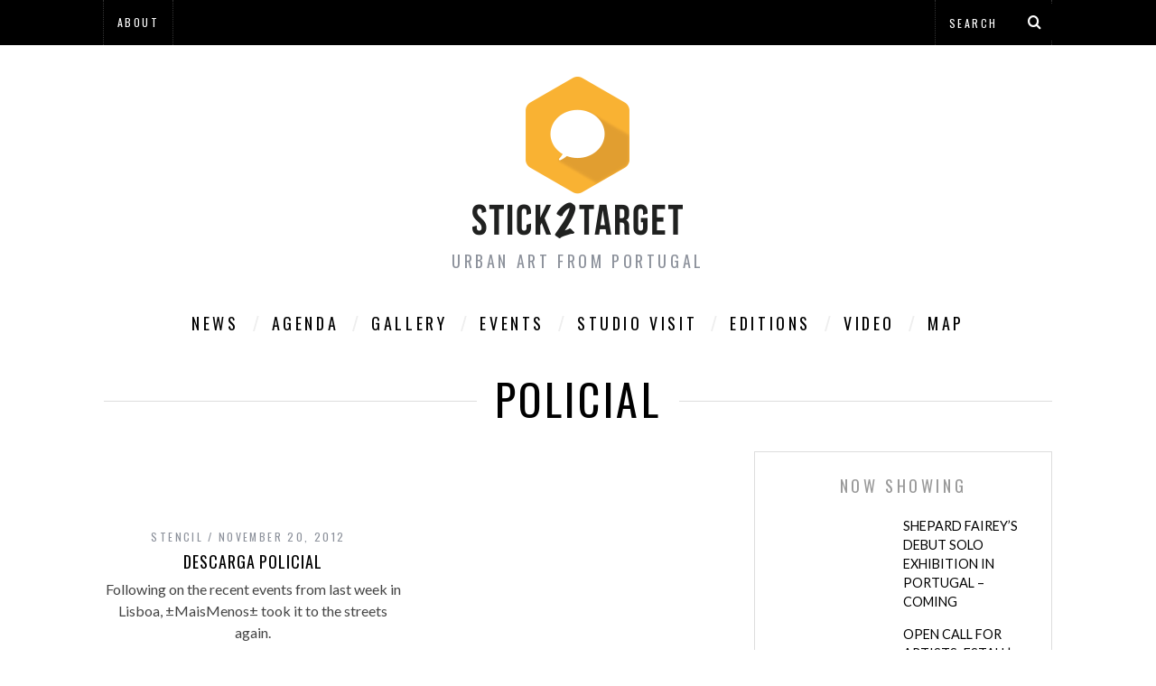

--- FILE ---
content_type: text/html; charset=UTF-8
request_url: https://www.stick2target.com/tag/policial/
body_size: 12317
content:
<!DOCTYPE html>
<!--[if lt IE 9]><html lang="en-US" class="oldie"><![endif]-->
<!--[if (gte IE 9) | !(IE)]><!--><html lang="en-US" class="modern"><!--<![endif]-->
<head>
<meta charset="UTF-8" />
<meta name="viewport" content="width=device-width, initial-scale=1" />
<!--[if IE]><meta http-equiv='X-UA-Compatible' content='IE=edge,chrome=1'><![endif]-->
<title>policial | Stick2Target &#8211; Street Art &amp; Graffiti from Portugal</title>
<link rel="shortcut icon" href="https://www.stick2target.com/stick2target/wp-content/uploads/2013/09/favicon.png" />
<link rel="apple-touch-icon-precomposed" href="https://www.stick2target.com/stick2target/wp-content/uploads/2013/09/logo_footer.png" />

<meta name='robots' content='max-image-preview:large' />
<link rel='dns-prefetch' href='//fonts.googleapis.com' />
<link rel='preconnect' href='https://fonts.gstatic.com' crossorigin />
<link rel="alternate" type="application/rss+xml" title="Stick2Target - Street Art &amp; Graffiti from Portugal &raquo; Feed" href="https://www.stick2target.com/feed/" />
<link rel="alternate" type="application/rss+xml" title="Stick2Target - Street Art &amp; Graffiti from Portugal &raquo; Comments Feed" href="https://www.stick2target.com/comments/feed/" />
<link rel="alternate" type="application/rss+xml" title="Stick2Target - Street Art &amp; Graffiti from Portugal &raquo; policial Tag Feed" href="https://www.stick2target.com/tag/policial/feed/" />
<style id='wp-img-auto-sizes-contain-inline-css' type='text/css'>
img:is([sizes=auto i],[sizes^="auto," i]){contain-intrinsic-size:3000px 1500px}
/*# sourceURL=wp-img-auto-sizes-contain-inline-css */
</style>
<style id='wp-emoji-styles-inline-css' type='text/css'>

	img.wp-smiley, img.emoji {
		display: inline !important;
		border: none !important;
		box-shadow: none !important;
		height: 1em !important;
		width: 1em !important;
		margin: 0 0.07em !important;
		vertical-align: -0.1em !important;
		background: none !important;
		padding: 0 !important;
	}
/*# sourceURL=wp-emoji-styles-inline-css */
</style>
<link rel='stylesheet' id='wp-block-library-css' href='https://www.stick2target.com/stick2target/wp-includes/css/dist/block-library/style.min.css?ver=6.9' type='text/css' media='all' />
<style id='global-styles-inline-css' type='text/css'>
:root{--wp--preset--aspect-ratio--square: 1;--wp--preset--aspect-ratio--4-3: 4/3;--wp--preset--aspect-ratio--3-4: 3/4;--wp--preset--aspect-ratio--3-2: 3/2;--wp--preset--aspect-ratio--2-3: 2/3;--wp--preset--aspect-ratio--16-9: 16/9;--wp--preset--aspect-ratio--9-16: 9/16;--wp--preset--color--black: #000000;--wp--preset--color--cyan-bluish-gray: #abb8c3;--wp--preset--color--white: #ffffff;--wp--preset--color--pale-pink: #f78da7;--wp--preset--color--vivid-red: #cf2e2e;--wp--preset--color--luminous-vivid-orange: #ff6900;--wp--preset--color--luminous-vivid-amber: #fcb900;--wp--preset--color--light-green-cyan: #7bdcb5;--wp--preset--color--vivid-green-cyan: #00d084;--wp--preset--color--pale-cyan-blue: #8ed1fc;--wp--preset--color--vivid-cyan-blue: #0693e3;--wp--preset--color--vivid-purple: #9b51e0;--wp--preset--gradient--vivid-cyan-blue-to-vivid-purple: linear-gradient(135deg,rgb(6,147,227) 0%,rgb(155,81,224) 100%);--wp--preset--gradient--light-green-cyan-to-vivid-green-cyan: linear-gradient(135deg,rgb(122,220,180) 0%,rgb(0,208,130) 100%);--wp--preset--gradient--luminous-vivid-amber-to-luminous-vivid-orange: linear-gradient(135deg,rgb(252,185,0) 0%,rgb(255,105,0) 100%);--wp--preset--gradient--luminous-vivid-orange-to-vivid-red: linear-gradient(135deg,rgb(255,105,0) 0%,rgb(207,46,46) 100%);--wp--preset--gradient--very-light-gray-to-cyan-bluish-gray: linear-gradient(135deg,rgb(238,238,238) 0%,rgb(169,184,195) 100%);--wp--preset--gradient--cool-to-warm-spectrum: linear-gradient(135deg,rgb(74,234,220) 0%,rgb(151,120,209) 20%,rgb(207,42,186) 40%,rgb(238,44,130) 60%,rgb(251,105,98) 80%,rgb(254,248,76) 100%);--wp--preset--gradient--blush-light-purple: linear-gradient(135deg,rgb(255,206,236) 0%,rgb(152,150,240) 100%);--wp--preset--gradient--blush-bordeaux: linear-gradient(135deg,rgb(254,205,165) 0%,rgb(254,45,45) 50%,rgb(107,0,62) 100%);--wp--preset--gradient--luminous-dusk: linear-gradient(135deg,rgb(255,203,112) 0%,rgb(199,81,192) 50%,rgb(65,88,208) 100%);--wp--preset--gradient--pale-ocean: linear-gradient(135deg,rgb(255,245,203) 0%,rgb(182,227,212) 50%,rgb(51,167,181) 100%);--wp--preset--gradient--electric-grass: linear-gradient(135deg,rgb(202,248,128) 0%,rgb(113,206,126) 100%);--wp--preset--gradient--midnight: linear-gradient(135deg,rgb(2,3,129) 0%,rgb(40,116,252) 100%);--wp--preset--font-size--small: 13px;--wp--preset--font-size--medium: 20px;--wp--preset--font-size--large: 36px;--wp--preset--font-size--x-large: 42px;--wp--preset--spacing--20: 0.44rem;--wp--preset--spacing--30: 0.67rem;--wp--preset--spacing--40: 1rem;--wp--preset--spacing--50: 1.5rem;--wp--preset--spacing--60: 2.25rem;--wp--preset--spacing--70: 3.38rem;--wp--preset--spacing--80: 5.06rem;--wp--preset--shadow--natural: 6px 6px 9px rgba(0, 0, 0, 0.2);--wp--preset--shadow--deep: 12px 12px 50px rgba(0, 0, 0, 0.4);--wp--preset--shadow--sharp: 6px 6px 0px rgba(0, 0, 0, 0.2);--wp--preset--shadow--outlined: 6px 6px 0px -3px rgb(255, 255, 255), 6px 6px rgb(0, 0, 0);--wp--preset--shadow--crisp: 6px 6px 0px rgb(0, 0, 0);}:where(.is-layout-flex){gap: 0.5em;}:where(.is-layout-grid){gap: 0.5em;}body .is-layout-flex{display: flex;}.is-layout-flex{flex-wrap: wrap;align-items: center;}.is-layout-flex > :is(*, div){margin: 0;}body .is-layout-grid{display: grid;}.is-layout-grid > :is(*, div){margin: 0;}:where(.wp-block-columns.is-layout-flex){gap: 2em;}:where(.wp-block-columns.is-layout-grid){gap: 2em;}:where(.wp-block-post-template.is-layout-flex){gap: 1.25em;}:where(.wp-block-post-template.is-layout-grid){gap: 1.25em;}.has-black-color{color: var(--wp--preset--color--black) !important;}.has-cyan-bluish-gray-color{color: var(--wp--preset--color--cyan-bluish-gray) !important;}.has-white-color{color: var(--wp--preset--color--white) !important;}.has-pale-pink-color{color: var(--wp--preset--color--pale-pink) !important;}.has-vivid-red-color{color: var(--wp--preset--color--vivid-red) !important;}.has-luminous-vivid-orange-color{color: var(--wp--preset--color--luminous-vivid-orange) !important;}.has-luminous-vivid-amber-color{color: var(--wp--preset--color--luminous-vivid-amber) !important;}.has-light-green-cyan-color{color: var(--wp--preset--color--light-green-cyan) !important;}.has-vivid-green-cyan-color{color: var(--wp--preset--color--vivid-green-cyan) !important;}.has-pale-cyan-blue-color{color: var(--wp--preset--color--pale-cyan-blue) !important;}.has-vivid-cyan-blue-color{color: var(--wp--preset--color--vivid-cyan-blue) !important;}.has-vivid-purple-color{color: var(--wp--preset--color--vivid-purple) !important;}.has-black-background-color{background-color: var(--wp--preset--color--black) !important;}.has-cyan-bluish-gray-background-color{background-color: var(--wp--preset--color--cyan-bluish-gray) !important;}.has-white-background-color{background-color: var(--wp--preset--color--white) !important;}.has-pale-pink-background-color{background-color: var(--wp--preset--color--pale-pink) !important;}.has-vivid-red-background-color{background-color: var(--wp--preset--color--vivid-red) !important;}.has-luminous-vivid-orange-background-color{background-color: var(--wp--preset--color--luminous-vivid-orange) !important;}.has-luminous-vivid-amber-background-color{background-color: var(--wp--preset--color--luminous-vivid-amber) !important;}.has-light-green-cyan-background-color{background-color: var(--wp--preset--color--light-green-cyan) !important;}.has-vivid-green-cyan-background-color{background-color: var(--wp--preset--color--vivid-green-cyan) !important;}.has-pale-cyan-blue-background-color{background-color: var(--wp--preset--color--pale-cyan-blue) !important;}.has-vivid-cyan-blue-background-color{background-color: var(--wp--preset--color--vivid-cyan-blue) !important;}.has-vivid-purple-background-color{background-color: var(--wp--preset--color--vivid-purple) !important;}.has-black-border-color{border-color: var(--wp--preset--color--black) !important;}.has-cyan-bluish-gray-border-color{border-color: var(--wp--preset--color--cyan-bluish-gray) !important;}.has-white-border-color{border-color: var(--wp--preset--color--white) !important;}.has-pale-pink-border-color{border-color: var(--wp--preset--color--pale-pink) !important;}.has-vivid-red-border-color{border-color: var(--wp--preset--color--vivid-red) !important;}.has-luminous-vivid-orange-border-color{border-color: var(--wp--preset--color--luminous-vivid-orange) !important;}.has-luminous-vivid-amber-border-color{border-color: var(--wp--preset--color--luminous-vivid-amber) !important;}.has-light-green-cyan-border-color{border-color: var(--wp--preset--color--light-green-cyan) !important;}.has-vivid-green-cyan-border-color{border-color: var(--wp--preset--color--vivid-green-cyan) !important;}.has-pale-cyan-blue-border-color{border-color: var(--wp--preset--color--pale-cyan-blue) !important;}.has-vivid-cyan-blue-border-color{border-color: var(--wp--preset--color--vivid-cyan-blue) !important;}.has-vivid-purple-border-color{border-color: var(--wp--preset--color--vivid-purple) !important;}.has-vivid-cyan-blue-to-vivid-purple-gradient-background{background: var(--wp--preset--gradient--vivid-cyan-blue-to-vivid-purple) !important;}.has-light-green-cyan-to-vivid-green-cyan-gradient-background{background: var(--wp--preset--gradient--light-green-cyan-to-vivid-green-cyan) !important;}.has-luminous-vivid-amber-to-luminous-vivid-orange-gradient-background{background: var(--wp--preset--gradient--luminous-vivid-amber-to-luminous-vivid-orange) !important;}.has-luminous-vivid-orange-to-vivid-red-gradient-background{background: var(--wp--preset--gradient--luminous-vivid-orange-to-vivid-red) !important;}.has-very-light-gray-to-cyan-bluish-gray-gradient-background{background: var(--wp--preset--gradient--very-light-gray-to-cyan-bluish-gray) !important;}.has-cool-to-warm-spectrum-gradient-background{background: var(--wp--preset--gradient--cool-to-warm-spectrum) !important;}.has-blush-light-purple-gradient-background{background: var(--wp--preset--gradient--blush-light-purple) !important;}.has-blush-bordeaux-gradient-background{background: var(--wp--preset--gradient--blush-bordeaux) !important;}.has-luminous-dusk-gradient-background{background: var(--wp--preset--gradient--luminous-dusk) !important;}.has-pale-ocean-gradient-background{background: var(--wp--preset--gradient--pale-ocean) !important;}.has-electric-grass-gradient-background{background: var(--wp--preset--gradient--electric-grass) !important;}.has-midnight-gradient-background{background: var(--wp--preset--gradient--midnight) !important;}.has-small-font-size{font-size: var(--wp--preset--font-size--small) !important;}.has-medium-font-size{font-size: var(--wp--preset--font-size--medium) !important;}.has-large-font-size{font-size: var(--wp--preset--font-size--large) !important;}.has-x-large-font-size{font-size: var(--wp--preset--font-size--x-large) !important;}
/*# sourceURL=global-styles-inline-css */
</style>

<style id='classic-theme-styles-inline-css' type='text/css'>
/*! This file is auto-generated */
.wp-block-button__link{color:#fff;background-color:#32373c;border-radius:9999px;box-shadow:none;text-decoration:none;padding:calc(.667em + 2px) calc(1.333em + 2px);font-size:1.125em}.wp-block-file__button{background:#32373c;color:#fff;text-decoration:none}
/*# sourceURL=/wp-includes/css/classic-themes.min.css */
</style>
<link rel='stylesheet' id='sc-frontend-style-css' href='https://www.stick2target.com/stick2target/wp-content/plugins/shortcodes-indep/css/frontend-style.css?ver=6.9' type='text/css' media='all' />
<link rel='stylesheet' id='main-style-css' href='https://www.stick2target.com/stick2target/wp-content/themes/simplemag/style.css?ver=6.9' type='text/css' media='all' />
<link rel="preload" as="style" href="https://fonts.googleapis.com/css?family=Oswald%7CLato&#038;display=swap&#038;ver=1606732078" /><link rel="stylesheet" href="https://fonts.googleapis.com/css?family=Oswald%7CLato&#038;display=swap&#038;ver=1606732078" media="print" onload="this.media='all'"><noscript><link rel="stylesheet" href="https://fonts.googleapis.com/css?family=Oswald%7CLato&#038;display=swap&#038;ver=1606732078" /></noscript><script type="text/javascript" src="https://www.stick2target.com/stick2target/wp-includes/js/jquery/jquery.min.js?ver=3.7.1" id="jquery-core-js"></script>
<script type="text/javascript" src="https://www.stick2target.com/stick2target/wp-includes/js/jquery/jquery-migrate.min.js?ver=3.4.1" id="jquery-migrate-js"></script>
<link rel="https://api.w.org/" href="https://www.stick2target.com/wp-json/" /><link rel="alternate" title="JSON" type="application/json" href="https://www.stick2target.com/wp-json/wp/v2/tags/2403" /><link rel="EditURI" type="application/rsd+xml" title="RSD" href="https://www.stick2target.com/stick2target/xmlrpc.php?rsd" />
<meta name="generator" content="WordPress 6.9" />
<meta name="framework" content="Redux 4.1.23" /><style type="text/css">
.main-menu > ul > li:hover > a {color:#333;}.secondary-menu ul > li:hover > a {color:#ffcc0d;}.main-menu > ul > .link-arrow > a:after{border-color:transparent transparent #ffcc0d;}.main-menu > ul > li > .sub-menu{border-top-color:#ffcc0d;}.modern .content-over-image figure:before{opacity:0.1;}.top-strip #searchform input, .top-strip #searchform button{color:#ffffff}.modern .content-over-image:hover figure:before{opacity:0.7;}.main-menu .sub-menu .sub-links a:after{background-color:#ffffff}.sidebar .widget{border-bottom:1px solid #dddddd;}.footer-sidebar .widget_rss li:after,.footer-sidebar .widget_pages li a:after,.footer-sidebar .widget_nav_menu li a:after,.footer-sidebar .widget_categories ul li:after, .footer-sidebar .widget_recent_entries li:after,.footer-sidebar .widget_recent_comments li:after{background-color:#8c919b;}.footer-sidebar .widget_ti_latest_comments .comment-text:after{border-bottom-color:#242628;}.footer-sidebar .widget_ti_latest_comments .comment-text:before{border-bottom-color:#585b61;}.footer-sidebar .widget_ti_latest_comments .comment-text{border-color:#585b61;}
.sub-menu-columns .sub-menu .sub-links > .menu-item-has-children > a {color:#ffcc0d;}
.title-with-sep{background:url("https://www.stick2target.com/stick2target/wp-content/uploads/2014/09/section-header.png") repeat-x 50%;}
@media only screen and (min-width: 751px) {#gallery-carousel,#gallery-carousel .gallery-item{height:580px;}}
/* Custom CSS */
.read-more, .read-more-link, .entries .hentry .entry-header .vcard.author{display:none}
nav.main-menu{border:0 solid #fff;}
.wrapper .sidebar .widget h3{color:#999;}
</style>
<style id="ti_option-dynamic-css" title="dynamic-css" class="redux-options-output">h1, h2, h3, h4, h5, h6, .main-menu a, .secondary-menu a, .widget_pages, .widget_categories, .widget_nav_menu, .tagline, .sub-title, .entry-meta, .entry-note, .read-more, #submit, .ltr .single .entry-content > p:first-of-type:first-letter, input#s, .single-author-box .vcard, .comment-author, .comment-meta, .comment-reply-link, #respond label, .copyright, #wp-calendar tbody, .latest-reviews i, .score-box .total{font-family:Oswald;font-weight:normal;font-style:normal;font-display:swap;}.title-with-sep, .title-with-bg, .classic-layout .entry-title, .posts-slider .entry-title{font-size:48px;font-display:swap;}.main-menu > ul > li{font-size:18px;font-display:swap;}body{font-family:Lato;font-weight:normal;font-style:normal;font-size:16px;font-display:swap;}body, .site-content, .layout-full .title-with-sep .title, .layout-full .title-with-sep .entry-title{background-color:#fff;}.entry-image, .paging-navigation .current, .link-pages span, .score-line span, .entry-breakdown .item .score-line, .widget_ti_most_commented span, .all-news-link .read-more{background-color:#ffcc0d;}.paging-navigation .current, .widget span i, .score-line span i, .all-news-link .read-more{color:#000000;}#masthead, .main-menu-fixed{background-color:#ffffff;}.top-strip, .secondary-menu .sub-menu, .top-strip #searchform input[type="text"], .top-strip .social li ul{background-color:#000000;}.secondary-menu a{color:#ffffff;}.secondary-menu a:hover{color:#ffcc0d;}.secondary-menu li, .top-strip #searchform input[type="text"]{border-color:#333333;}.top-strip .social li a{color:#8c919b;}.main-menu,.sticky-active .main-menu-fixed{background-color:#ffffff;}.main-menu > ul > li > a{color:#000;}.main-menu > ul > li > a:hover{color:#333;}.main-menu > ul > li:after{color:#eeeeee;}.main-menu{border-top:1px solid #000;}.main-menu{border-bottom:3px solid #000;}.main-menu .sub-menu,.main-menu .sub-menu-two-columns .sub-menu:before{background-color:#000000;}.sub-links li a{color:#ffffff;}.sub-links li a:hover{color:#ffcc0d;}.main-menu .sub-menu .sub-links a:after{background-color:#1e1e1e;}.main-menu .sub-menu:after{background-color:#242628;}.sub-posts li a{color:#ffffff;}.sub-posts li a:hover{color:#ffcc0d;}.modern .content-over-image figure:before{background-color:#000000;}.sidebar{border-top:1px solid #dddddd;border-bottom:1px solid #dddddd;border-left:1px solid #dddddd;border-right:1px solid #dddddd;}.slide-dock{background-color:#ffffff;}.slide-dock h3, .slide-dock a, .slide-dock p{color:#000000;}.footer-sidebar, .widget_ti_most_commented li a{background-color:#242628;}.footer-sidebar .widget h3{color:#ffcc0d;}.footer-sidebar{color:#8c919b;}.footer-sidebar .widget a{color:#8c919b;}.footer-sidebar .widget a:hover{color:#ffcc0d;}.widget-area-2, .widget-area-3, .footer-sidebar .widget{border-top:1px dotted #585b61;border-bottom:1px dotted #585b61;border-left:1px dotted #585b61;border-right:1px dotted #585b61;}.copyright{background-color:#222222;}.copyright, .copyright a{color:#8c919b;}</style>
</head>

<body class="archive tag tag-policial tag-2403 wp-theme-simplemag ltr" itemscope itemtype="http://schema.org/WebPage">

    <div id="pageslide" class="st-menu st-effect">
    	<a href="#" id="close-pageslide"><i class="icomoon-remove-sign"></i></a>
    </div><!-- Sidebar in Mobile View -->
    
	    <section id="site" class="layout-full">
        <div class="site-content">
    
            <header id="masthead" role="banner" class="clearfix with-menu" itemscope itemtype="http://schema.org/WPHeader">
                
                <div class="no-print top-strip">
                    <div class="wrapper clearfix">
            
                        
<form method="get" id="searchform" action="https://www.stick2target.com/" role="search">
	<input type="text" name="s" id="s" value="Search" onfocus="if(this.value=='Search')this.value='';" onblur="if(this.value=='')this.value='Search';" />
    <button type="submit">
    	<i class="icomoon-search"></i>
    </button>
</form>                        
                        <a href="#" id="open-pageslide" data-effect="st-effect"><i class="icomoon-menu"></i></a>
                        
                        <nav class="secondary-menu" role="navigation" itemscope="itemscope" itemtype="http://schema.org/SiteNavigationElement"><ul id="menu-blogalt" class="menu"><li id="menu-item-14995" class="menu-item menu-item-type-custom menu-item-object-custom menu-item-14995"><a href="http://www.stick2target.com/about">About</a></li>
</ul></nav>                    </div><!-- .wrapper -->
                </div><!-- .top-strip -->
                
                
                <div id="branding" class="animated">
                    <div class="wrapper">
                    
<div class="header header-default">
    <a class="logo" href="https://www.stick2target.com/">
        <img src="https://www.stick2target.com/stick2target/wp-content/uploads/2013/09/logo1.png" alt="Stick2Target &#8211; Street Art &amp; Graffiti from Portugal - Urban Art from Portugal" width="246" height="190" />
    </a><!-- Logo -->
    
        <span class="tagline" itemprop="description">Urban Art from Portugal</span>
    </div><!-- .header-default -->                    </div><!-- .wrapper -->
                </div><!-- #branding -->
                
				<div class="no-print animated main-menu-container"><nav class="wrapper main-menu" role="navigation" itemscope="itemscope" itemtype="http://schema.org/SiteNavigationElement"><ul id="menu-blogmain" class="menu"><li id="menu-item-14993" class="menu-item menu-item-type-custom menu-item-object-custom"><a title="News" href="https://www.stick2target.com/news">News</a></li>
<li id="menu-item-15004" class="menu-item menu-item-type-taxonomy menu-item-object-category"><a title="Agenda" href="https://www.stick2target.com/category/agenda/">Agenda</a><div class="sub-menu"><ul class="sub-posts">
								<li>
									<figure>
										<a href="https://www.stick2target.com/2017/06/shepard-faireys-debut-solo-exhibition-in-portugal-coming/"><img src="https://www.stick2target.com/stick2target/wp-content/uploads/2017/06/obama-hope-shelter-copy-296x197.jpg" alt="Shepard Fairey&#8217;s Debut Solo Exhibition in Portugal &#8211; Coming" width="296" height="197" /></a>
									</figure>
									<a href="https://www.stick2target.com/2017/06/shepard-faireys-debut-solo-exhibition-in-portugal-coming/">Shepard Fairey&#8217;s Debut Solo Exhibition in Portugal &#8211; Coming</a>
								</li>
								<li>
									<figure>
										<a href="https://www.stick2target.com/2017/06/open-call-for-artists-estau-estarreja-urban-art-festival-2017/"><img src="http://www.stick2target.com/stick2target/wp-content/uploads/2017/06/18921807_1537753476269811_9157529680261081904_n.jpg" class="wp-post-image" alt="Open Call for Artists: ESTAU | Estarreja Urban Art Festival 2017" /></a>
									</figure>
									<a href="https://www.stick2target.com/2017/06/open-call-for-artists-estau-estarreja-urban-art-festival-2017/">Open Call for Artists: ESTAU | Estarreja Urban Art Festival 2017</a>
								</li>
								<li>
									<figure>
										<a href="https://www.stick2target.com/2017/06/rebulico-festival-arts-in-a-rural-context-2017-coming/"><img src="http://www.stick2target.com/stick2target/wp-content/uploads/2017/06/17264925_1846789958913350_5368053727699285451_n.jpg" class="wp-post-image" alt="Rebuliço Festival | Arts in a Rural Context 2017 Coming" /></a>
									</figure>
									<a href="https://www.stick2target.com/2017/06/rebulico-festival-arts-in-a-rural-context-2017-coming/">Rebuliço Festival | Arts in a Rural Context 2017 Coming</a>
								</li></ul></div>
</li>
<li id="menu-item-14983" class="menu-item menu-item-type-taxonomy menu-item-object-category"><a title="Gallery" href="https://www.stick2target.com/category/gallery/">Gallery</a><div class="sub-menu"><ul class="sub-posts">
								<li>
									<figure>
										<a href="https://www.stick2target.com/2017/07/printed-matters-by-shepard-fairey/"><img src="https://www.stick2target.com/stick2target/wp-content/uploads/2017/07/IMG_3778-296x197.jpg" alt="&#8220;Printed Matters&#8221; by Shepard Fairey" width="296" height="197" /></a>
									</figure>
									<a href="https://www.stick2target.com/2017/07/printed-matters-by-shepard-fairey/">&#8220;Printed Matters&#8221; by Shepard Fairey</a>
								</li>
								<li>
									<figure>
										<a href="https://www.stick2target.com/2017/06/slither-between-the-blinds-shows-our-fears-by-anthony-lister/"><img src="https://www.stick2target.com/stick2target/wp-content/uploads/2017/06/DSC_0005-296x197.jpg" alt="&#8220;Slither Between the Blinds Shows Our Fears” by Anthony Lister" width="296" height="197" /></a>
									</figure>
									<a href="https://www.stick2target.com/2017/06/slither-between-the-blinds-shows-our-fears-by-anthony-lister/">&#8220;Slither Between the Blinds Shows Our Fears” by Anthony Lister</a>
								</li>
								<li>
									<figure>
										<a href="https://www.stick2target.com/2015/12/axa-takeover/"><img src="https://www.stick2target.com/stick2target/wp-content/uploads/2015/12/12052353_933319826716296_7335698962155225074_o-296x197.jpg" alt="AXA Takeover" width="296" height="197" /></a>
									</figure>
									<a href="https://www.stick2target.com/2015/12/axa-takeover/">AXA Takeover</a>
								</li></ul></div>
</li>
<li id="menu-item-14985" class="menu-item menu-item-type-taxonomy menu-item-object-category menu-item-has-children"><a title="Events" href="https://www.stick2target.com/category/events/">Events</a><div class="sub-menu"><ul class="sub-posts">
								<li>
									<figure>
										<a href="https://www.stick2target.com/2017/06/muro-urban-art-festival-lisbon-2017-recap/"><img src="https://www.stick2target.com/stick2target/wp-content/uploads/2017/06/17904290_1452425984778521_2963154332671760563_n-296x197.jpg" alt="Muro: Urban Art Festival Lisbon 2017 &#8211; Recap" width="296" height="197" /></a>
									</figure>
									<a href="https://www.stick2target.com/2017/06/muro-urban-art-festival-lisbon-2017-recap/">Muro: Urban Art Festival Lisbon 2017 &#8211; Recap</a>
								</li>
								<li>
									<figure>
										<a href="https://www.stick2target.com/2016/10/estau-2016/"><img src="https://www.stick2target.com/stick2target/wp-content/uploads/2016/10/ESTAU-_-Fintan-Magee-01-296x197.jpg" alt="ESTAU 2016" width="296" height="197" /></a>
									</figure>
									<a href="https://www.stick2target.com/2016/10/estau-2016/">ESTAU 2016</a>
								</li>
								<li>
									<figure>
										<a href="https://www.stick2target.com/2015/11/extra-wool-pantonio-samina/"><img src="https://www.stick2target.com/stick2target/wp-content/uploads/2015/11/wool_samina5-296x197.jpg" alt="extra WOOL: Pantónio &#038; Samina" width="296" height="197" /></a>
									</figure>
									<a href="https://www.stick2target.com/2015/11/extra-wool-pantonio-samina/">extra WOOL: Pantónio &#038; Samina</a>
								</li></ul>
<ul class="sub-links">
	<li id="menu-item-15047" class="menu-item menu-item-type-custom menu-item-object-custom"><a href="https://www.stick2target.com/tag/Artur">Artur</a></li>
	<li id="menu-item-14990" class="menu-item menu-item-type-custom menu-item-object-custom"><a href="https://www.stick2target.com/tag/gau">GAU</a></li>
	<li id="menu-item-14991" class="menu-item menu-item-type-custom menu-item-object-custom"><a href="https://www.stick2target.com/tag/underdogs">Underdogs</a></li>
	<li id="menu-item-14989" class="menu-item menu-item-type-custom menu-item-object-custom"><a href="https://www.stick2target.com/tag/vsp">VSP</a></li>
	<li id="menu-item-14988" class="menu-item menu-item-type-custom menu-item-object-custom"><a href="https://www.stick2target.com/tag/wool">Wool</a></li>
	<li id="menu-item-14992" class="menu-item menu-item-type-custom menu-item-object-custom"><a href="https://www.stick2target.com/tag/walktalk">Walk &#038; Talk</a></li>
</ul>
</div>
</li>
<li id="menu-item-15067" class="menu-item menu-item-type-taxonomy menu-item-object-category"><a href="https://www.stick2target.com/category/studio-visit/">studio visit</a><div class="sub-menu"><ul class="sub-posts">
								<li>
									<figure>
										<a href="https://www.stick2target.com/2014/09/studio-visit-arraiano/"><img src="https://www.stick2target.com/stick2target/wp-content/uploads/2014/09/IMG_5600-296x197.jpg" alt="Studio Visit: Arraiano" width="296" height="197" /></a>
									</figure>
									<a href="https://www.stick2target.com/2014/09/studio-visit-arraiano/">Studio Visit: Arraiano</a>
								</li>
								<li>
									<figure>
										<a href="https://www.stick2target.com/2013/09/studio-visit-vhils/"><img src="https://www.stick2target.com/stick2target/wp-content/uploads/2013/09/IMG_8203.jpg" alt="Studio Visit: Vhils" width="296" height="197" /></a>
									</figure>
									<a href="https://www.stick2target.com/2013/09/studio-visit-vhils/">Studio Visit: Vhils</a>
								</li>
								<li>
									<figure>
										<a href="https://www.stick2target.com/2010/11/studio-visit-fidel/"><img src="http://lh4.ggpht.com/_JKyE2Tiqy40/TNcjFUeT1wI/AAAAAAAAEEE/YatQACF5WfM/IMG_6178.jpg" class="wp-post-image" alt="Studio Visit: Fidel" /></a>
									</figure>
									<a href="https://www.stick2target.com/2010/11/studio-visit-fidel/">Studio Visit: Fidel</a>
								</li></ul></div>
</li>
<li id="menu-item-15073" class="menu-item menu-item-type-taxonomy menu-item-object-category"><a title="Editions" href="https://www.stick2target.com/category/random/">Editions</a><div class="sub-menu"><ul class="sub-posts">
								<li>
									<figure>
										<a href="https://www.stick2target.com/2012/02/random-porto-16/"><img src="https://www.stick2target.com/stick2target/wp-content/uploads/2011/12/2.jpg" alt="Random Porto #16" width="296" height="197" /></a>
									</figure>
									<a href="https://www.stick2target.com/2012/02/random-porto-16/">Random Porto #16</a>
								</li>
								<li>
									<figure>
										<a href="https://www.stick2target.com/2011/10/random-porto-15/"><img src="https://www.stick2target.com/stick2target/wp-content/uploads/14102011_randomp4.jpg" alt="Random Porto #15" width="193" height="197" /></a>
									</figure>
									<a href="https://www.stick2target.com/2011/10/random-porto-15/">Random Porto #15</a>
								</li>
								<li>
									<figure>
										<a href="https://www.stick2target.com/2011/09/random-lisa-15/"><img src="https://www.stick2target.com/stick2target/wp-content/uploads/random_lisa_15_33.jpg" alt="Random Lisa #15" width="293" height="197" /></a>
									</figure>
									<a href="https://www.stick2target.com/2011/09/random-lisa-15/">Random Lisa #15</a>
								</li></ul></div>
</li>
<li id="menu-item-14986" class="menu-item menu-item-type-taxonomy menu-item-object-category"><a href="https://www.stick2target.com/category/video/">video</a><div class="sub-menu"><ul class="sub-posts">
								<li>
									<figure>
										<a href="https://www.stick2target.com/2015/07/the-nest-man-making-of/"><img src="https://www.stick2target.com/stick2target/wp-content/uploads/2015/07/Screen-Shot-2015-07-06-at-11.44.01-296x197.png" alt="The nest man, making-of" width="296" height="197" /></a>
									</figure>
									<a href="https://www.stick2target.com/2015/07/the-nest-man-making-of/">The nest man, making-of</a>
								</li>
								<li>
									<figure>
										<a href="https://www.stick2target.com/2015/05/vhils-incision/"><img src="https://www.stick2target.com/stick2target/wp-content/uploads/2015/05/vhilsa1-296x197.jpg" alt="Vhils: Incision" width="296" height="197" /></a>
									</figure>
									<a href="https://www.stick2target.com/2015/05/vhils-incision/">Vhils: Incision</a>
								</li>
								<li>
									<figure>
										<a href="https://www.stick2target.com/2015/05/amo-te-lisboa-teaser/"><img src="https://www.stick2target.com/stick2target/wp-content/uploads/2015/05/canemorto1-296x197.jpg" alt="&#8220;AMO-TE LISBOA&#8221; Teaser" width="296" height="197" /></a>
									</figure>
									<a href="https://www.stick2target.com/2015/05/amo-te-lisboa-teaser/">&#8220;AMO-TE LISBOA&#8221; Teaser</a>
								</li></ul></div>
</li>
<li id="menu-item-14987" class="menu-item menu-item-type-custom menu-item-object-custom"><a href="http://www.stick2target.com/map">Map</a></li>
</ul></nav></div>            
            </header><!-- #masthead -->
	<section id="content" role="main" class="clearfix animated">
    	<div class="wrapper">

		            
            <header class="entry-header page-header">
                <div class="title-with-sep page-title">
                    <h1 class="entry-title">
						                        policial                
                                            </h1>
                </div>
            </header>

                        
                        
			            <div class="grids">
                <div class="grid-8 column-1">
                                    
                                        
                                        
                    <div class="grids masonry-layout entries">
                    
<article class="grid-4 post-13361 post type-post status-publish format-standard hentry category-stencil tag-descarga tag-lisboa tag-lx-factory tag-maismenos tag-miguel-januario tag-policial tag-stencil" itemscope itemtype="http://schema.org/Article">

    <figure class="entry-image">
    	<a href="https://www.stick2target.com/2012/11/descarga-policial/">
			<img src="http://www.stick2target.com/stick2target/wp-content/uploads/2012/11/maismenosIMG_2832b.jpg" class="wp-post-image" alt="Descarga Policial" />    	</a>

            </figure>
        
    <header class="entry-header">
        <div class="entry-meta">
           <span class="entry-category"><a href="https://www.stick2target.com/category/stencil/" >stencil</a></span><time class="entry-date updated" datetime="2012-11-20T00:12:46+00:00" itemprop="datePublished">November 20, 2012</time>        </div>
        <h2 class="entry-title" itemprop="headline">
            <a href="https://www.stick2target.com/2012/11/descarga-policial/">Descarga Policial</a>
        </h2>
                        <span class="vcard author">
            By            <a href="https://www.stick2target.com/author/target-2/" class="url fn n" rel="author">
                Target            </a>
        </span>
            </header>
	    
        <div class="entry-summary" itemprop="text">
        <p>Following on the recent events from last week in Lisboa, ±MaisMenos± took it to the streets again.</p>
         
        	<a class="read-more-link" href="https://www.stick2target.com/2012/11/descarga-policial/">Read More</a>
            </div>
        
</article>                    </div>
                    
                    					
				                </div><!-- .grid-8 -->
            
                <div class="grid-4 column-2">
    <aside class="sidebar" role="complementary" itemscope itemtype="http://schema.org/WPSideBar">
        <div id="ti_latest_cat_posts-2" class="widget widget_ti_latest_cat_posts"><h3>Now showing</h3>
            <div class="widget-posts-entries">

                
                <ul class="clearfix">
                                        	<li>
                            	                        	<figure class="entry-image">
	                        		<a href="https://www.stick2target.com/2017/06/shepard-faireys-debut-solo-exhibition-in-portugal-coming/">
	                                	<img width="330" height="220" src="https://www.stick2target.com/stick2target/wp-content/uploads/2017/06/obama-hope-shelter-copy-330x220.jpg" class="attachment-rectangle-size size-rectangle-size wp-post-image" alt="" decoding="async" loading="lazy" srcset="https://www.stick2target.com/stick2target/wp-content/uploads/2017/06/obama-hope-shelter-copy-330x220.jpg 330w, https://www.stick2target.com/stick2target/wp-content/uploads/2017/06/obama-hope-shelter-copy-296x197.jpg 296w" sizes="auto, (max-width: 330px) 100vw, 330px" />	                                </a>
	                			</figure>
	                                                    <a class="widget-post-title" href="https://www.stick2target.com/2017/06/shepard-faireys-debut-solo-exhibition-in-portugal-coming/">Shepard Fairey&#8217;s Debut Solo Exhibition in Portugal &#8211; Coming</a>
                        </li>
                                        	<li>
                            								<figure class="entry-image">
	                        		<a href="https://www.stick2target.com/2017/06/open-call-for-artists-estau-estarreja-urban-art-festival-2017/">
	                        			<img src="http://www.stick2target.com/stick2target/wp-content/uploads/2017/06/18921807_1537753476269811_9157529680261081904_n.jpg" class="wp-post-image" alt="Open Call for Artists: ESTAU | Estarreja Urban Art Festival 2017" />
	                        		</a>
	                    		</figure>
							                            <a class="widget-post-title" href="https://www.stick2target.com/2017/06/open-call-for-artists-estau-estarreja-urban-art-festival-2017/">Open Call for Artists: ESTAU | Estarreja Urban Art Festival 2017</a>
                        </li>
                                        	<li>
                            								<figure class="entry-image">
	                        		<a href="https://www.stick2target.com/2017/06/rebulico-festival-arts-in-a-rural-context-2017-coming/">
	                        			<img src="http://www.stick2target.com/stick2target/wp-content/uploads/2017/06/17264925_1846789958913350_5368053727699285451_n.jpg" class="wp-post-image" alt="Rebuliço Festival | Arts in a Rural Context 2017 Coming" />
	                        		</a>
	                    		</figure>
							                            <a class="widget-post-title" href="https://www.stick2target.com/2017/06/rebulico-festival-arts-in-a-rural-context-2017-coming/">Rebuliço Festival | Arts in a Rural Context 2017 Coming</a>
                        </li>
                                        	<li>
                            	                        	<figure class="entry-image">
	                        		<a href="https://www.stick2target.com/2017/06/walk-talk-arts-festival-2017-coming/">
	                                	<img width="330" height="220" src="https://www.stick2target.com/stick2target/wp-content/uploads/2017/06/19399760_1491145664242051_3812990894287145910_n-330x220.jpg" class="attachment-rectangle-size size-rectangle-size wp-post-image" alt="" decoding="async" loading="lazy" srcset="https://www.stick2target.com/stick2target/wp-content/uploads/2017/06/19399760_1491145664242051_3812990894287145910_n-330x220.jpg 330w, https://www.stick2target.com/stick2target/wp-content/uploads/2017/06/19399760_1491145664242051_3812990894287145910_n-296x197.jpg 296w" sizes="auto, (max-width: 330px) 100vw, 330px" />	                                </a>
	                			</figure>
	                                                    <a class="widget-post-title" href="https://www.stick2target.com/2017/06/walk-talk-arts-festival-2017-coming/">Walk &amp; Talk Arts Festival 2017 Coming</a>
                        </li>
                                        	<li>
                            	                        	<figure class="entry-image">
	                        		<a href="https://www.stick2target.com/2017/06/lisbon-street-art-urban-creativity-international-conference-2017-coming/">
	                                	<img width="330" height="220" src="https://www.stick2target.com/stick2target/wp-content/uploads/2017/06/18921846_1355021911256169_7252159572431841577_n-330x220.png" class="attachment-rectangle-size size-rectangle-size wp-post-image" alt="" decoding="async" loading="lazy" srcset="https://www.stick2target.com/stick2target/wp-content/uploads/2017/06/18921846_1355021911256169_7252159572431841577_n-330x220.png 330w, https://www.stick2target.com/stick2target/wp-content/uploads/2017/06/18921846_1355021911256169_7252159572431841577_n-296x197.png 296w" sizes="auto, (max-width: 330px) 100vw, 330px" />	                                </a>
	                			</figure>
	                                                    <a class="widget-post-title" href="https://www.stick2target.com/2017/06/lisbon-street-art-urban-creativity-international-conference-2017-coming/">Lisbon Street Art &amp; Urban Creativity International Conference 2017 &#8211; Coming</a>
                        </li>
                                    </ul>
            </div>

            </div><div id="linkcat-2092" class="widget widget_links"><h3>Artists</h3>
	<ul class='xoxo blogroll'>
<li><a href="http://www.addfueltothefire.com" rel="friend met" title="Diogo Machado&#8217;s works!" target="_blank">Add Fuel</a></li>
<li><a href="http://www.akacorleone.com/" title="CorleOne" target="_blank">akaCorleone</a></li>
<li><a href="http://www.alexandrefarto.com/" title="Alexandro Farto&#8217;s selected works" target="_blank">Alexandre Farto aka VHILS</a></li>
<li><a href="http://www.minwins.com/" rel="friend" title="The personal work of Min, portuguese artist" target="_blank">Ana Rita Goulão aka Min</a></li>
<li><a href="http://www.kruelladenfer.com/" title="Kruella D&#8217;Enfer" target="_blank">Angela Ferreira aka Kruella D&#039;Enfer</a></li>
<li><a href="http://boardbrothers.org/" target="_blank">BoardBrothers</a></li>
<li><a href="http://lisbonus.com/" rel="contact met" title="Bonus" target="_blank">Bonus</a></li>
<li><a href="http://www.bordalosegundo.com" title="Bordalo II" target="_blank">Bordalo II</a></li>
<li><a href="http://www.flickr.com/photos/brayone" title="Bray" target="_blank">Bray</a></li>
<li><a href="http://cabidelaninjas.tumblr.com/" title="Cabidela Ninjas" target="_blank">Cabidela Ninjas</a></li>
<li><a href="http://www.thecaver.com/" title="Caver aka From the Cave" target="_blank">Caver</a></li>
<li><a href="http://colectivorua.tumblr.com/" title="Colectivo RUA" target="_blank">Colectivo RUA</a></li>
<li><a href="http://www.costah.net/" title="Costah" target="_blank">Costah</a></li>
<li><a href="http://artofdavidwalker.com/" rel="contact met" title="The art of David Walker" target="_blank">David Walker</a></li>
<li><a href="http://www.dc-dirtycop.blogspot.com/" title="Dirty Cop" target="_blank">Dirty Cop</a></li>
<li><a href="http://www.fredericodraw.tumblr.com" title="Draw" target="_blank">DRAW</a></li>
<li><a href="http://www.be.net/eime" rel="acquaintance met" title="Eime" target="_blank">Eime</a></li>
<li><a href="http://www.art-sessions.blogspot.com/" title="Fábio Carneiro" target="_blank">Fábio Carneiro</a></li>
<li><a href="https://www.facebook.com/fedorgraffiti" title="Fedor" target="_blank">Fedor</a></li>
<li><a href="http://sindicato.biz/fidel" rel="friend met" title="The work of Fidel" target="_blank">Fidel</a></li>
<li><a href="http://fixacaoproibida.blogspot.com/" rel="contact met" title="The work of Devir" target="_blank">Fixação Proibida</a></li>
<li><a href="http://www.flickr.com/photos/2670fossil/" title="Fossil" target="_blank">Fossil</a></li>
<li><a href="http://goostencil.tumblr.com/" title="Goo stencils" target="_blank">Goo</a></li>
<li><a href="http://www.imprensacanalha.blogspot.com/" title="Imprensa Canalha &#8211; BD tuga" target="_blank">Imprensa Canalha</a></li>
<li><a href="http://www.cantsurfnaked.com" rel="contact" title="The personal work of João Rei" target="_blank">João Rei &#8211; Can&#039;t Surf Naked</a></li>
<li><a href="http://www.behance.net/JSAMINA" target="_blank">João Samina</a></li>
<li><a href="http://k9xxx.blogspot.com/" title="Personal work and blog of artist K9" target="_blank">K9</a></li>
<li><a href="http://leonormorais.com/" rel="friend" title="Work of Leonor Morais" target="_blank">Leonor Morais</a></li>
<li><a href="http://maismenos.net/" rel="contact met" title="MaisMenos ±" target="_blank">MaisMenos ±</a></li>
<li><a href="http://www.hellomynameismar.com" rel="friend met" title="Mar artwork!" target="_blank">MAR</a></li>
<li><a href="http://www.mariaimaginario.com/" title="Maria Imaginário" target="_blank">Maria Imaginário</a></li>
<li><a href="http://www.menau.com/" rel="contact met" title="Menau" target="_blank">Menau</a></li>
<li><a href="http://www.miguelayako.com" title="Miguel Ayako" target="_blank">Miguel Ayako</a></li>
<li><a href="http://www.kissmywalls.com/" title="Miguel Januário" target="_blank">Miguel Januário</a></li>
<li><a href="http://iamfromlx.blogspot.com" title="Blog from Monster" target="_blank">Monster</a></li>
<li><a href="http://mosaikone.blogspot.com/" title="Latest work from Mosaik" target="_blank">Mosaik</a></li>
<li><a href="http://www.mrdheo.com/" rel="friend met" title="Mr. Dheo" target="_blank">Mr. Dheo</a></li>
<li><a href="http://www.narkdecor.com/" title="Nark">Nark</a></li>
<li><a href="http://nomen1.com" title="Nomen">Nomen</a></li>
<li><a href="http://www.odeith.com/" title="Odeith" target="_blank">Odeith</a></li>
<li><a href="http://cargocollective.com/theokerland" title="Oker" target="_blank">Oker</a></li>
<li><a href="http://pantonio.net/" rel="contact" title="Pantónio" target="_blank">Pantónio</a></li>
<li><a href="http://pedromatos.org/" rel="contact" title="Pedro Matos personal website" target="_blank">Pedro Matos</a></li>
<li><a href="http://phomer.com/" rel="contact" title="The website of artist Phomer" target="_blank">Phomer</a></li>
<li><a href="http://pinturasarlivre.blogspot.pt/" title="The work of Martinho Costa" target="_blank">Pinturas Ar Livre</a></li>
<li><a href="http://theramiro.com/" title="RAM" target="_blank">RAM</a></li>
<li><a href="http://reggsalgado.tumblr.com/" title="Regg" target="_blank">Regg</a></li>
<li><a href="http://www.rottenleftovers.net" title="RottenLeftovers" target="_blank">RottenLeftovers</a></li>
<li><a href="http://www.fotolog.com/smile_1art" rel="contact met" title="Smile" target="_blank">Smile</a></li>
<li><a href="http://www.sphiza.com/" title="Sphiza website" target="_blank">Sphiza</a></li>
<li><a href="http://www.swimmingcities.org/" title="One of my favourite Street-artists" target="_blank">Swoon</a></li>
<li><a href="http://www.tamaraalves.com/" target="_blank">Tamara Alves</a></li>
<li><a href="http://www.third-line.net" title="Thirs" target="_blank">Third</a></li>
<li><a href="http://tintacrua.tumblr.com/" title="Tinta Crua" target="_blank">Tinta Crua</a></li>
<li><a href="http://fuckingyourtime.blogspot.com/" title="Tosco cavern" target="_blank">Tosco</a></li>
<li><a href="http://www.uat.com.pt/" title="UAT União Artistica do Trancão" target="_blank">UAT União Artistica do Trancão</a></li>
<li><a href="http://www.under-dogs.net/" title="Underdogs" target="_blank">Underdogs</a></li>
<li><a href="http://www.thesupervan.com" rel="contact" title="The works of Vanessa Teodoro" target="_blank">Vanessa Teodoro</a></li>
<li><a href="http://www.flickr.com/photos/violant3/" target="_blank">Violant</a></li>
<li><a href="http://pauloarraiano.com/" title="Paulo Arraiano&#8217;s works" target="_blank">YUP &#8211; Paulo Arraiano</a></li>
<li><a href="http://zedapaz.com/" title="Zé Paz work" target="_blank">Zé Paz</a></li>

	</ul>
</div>
    </aside><!-- .sidebar -->
</div>            </div><!-- .grids -->
                
		</div>
    </section><!-- #content -->


        <footer id="footer" class="no-print animated" role="contentinfo" itemscope="itemscope" itemtype="http://schema.org/WPFooter">

        	
            
<div class="footer-sidebar">
    <div id="supplementary" class="wrapper clearfix columns col-3">
                <div class="widget-area widget-area-1" role="complementary">
            <div id="ti-about-site-3" class="widget widget_ti-about-site"><h3>About The Site</h3><img src="http://www.stick2target.com/stick2target/wp-content/uploads/2013/09/logo_footer.png" alt="Stick2Target - Street Art &amp; Graffiti from Portugal" /><p>Documenting Portuguese illustration, graffiti, stencils, stickers & urban art to the world and everything about the personal work of Target, a something like an artist, living in the beautiful city of Lisboa, Portugal.</p>
<ul class="social clearfix"><li><a href="http://www.stick2target.com/feed" aria-hidden="true" class="icomoon-feed" ></a></li><li><a href="http://www.twitter.com/stick2target" aria-hidden="true" class="icomoon-twitter" ></a></li><li><a href="http://www.facebook.com/stick2target" aria-hidden="true" class="icomoon-facebook" ></a></li></ul></div>        </div><!-- #first .widget-area -->
            
                <div class="widget-area widget-area-2" role="complementary">
            <div id="ti_featured_posts-2" class="widget widget_ti_featured_posts"><h3>Featured Posts</h3>
		<div class="flexslider">

			            
			<ul class="slides">

							<li>
											<figure class="entry-image">
                    		<a href="https://www.stick2target.com/2017/06/rebulico-festival-arts-in-a-rural-context-2017-coming/">
                    			<img src="http://www.stick2target.com/stick2target/wp-content/uploads/2017/06/17264925_1846789958913350_5368053727699285451_n.jpg" class="wp-post-image" alt="Rebuliço Festival | Arts in a Rural Context 2017 Coming" />
                    		</a>
                		</figure>
															<a class="widget-post-title" href="https://www.stick2target.com/2017/06/rebulico-festival-arts-in-a-rural-context-2017-coming/">Rebuliço Festival | Arts in a Rural Context 2017 Coming</a>		                        
				</li>
							<li>
					                    	<figure class="entry-image">
                    		<a href="https://www.stick2target.com/2017/06/walk-talk-arts-festival-2017-coming/">
                            	<img width="330" height="220" src="https://www.stick2target.com/stick2target/wp-content/uploads/2017/06/19399760_1491145664242051_3812990894287145910_n-330x220.jpg" class="attachment-rectangle-size size-rectangle-size wp-post-image" alt="" decoding="async" loading="lazy" srcset="https://www.stick2target.com/stick2target/wp-content/uploads/2017/06/19399760_1491145664242051_3812990894287145910_n-330x220.jpg 330w, https://www.stick2target.com/stick2target/wp-content/uploads/2017/06/19399760_1491145664242051_3812990894287145910_n-296x197.jpg 296w" sizes="auto, (max-width: 330px) 100vw, 330px" />                            </a>
            			</figure>
                    										<a class="widget-post-title" href="https://www.stick2target.com/2017/06/walk-talk-arts-festival-2017-coming/">Walk &amp; Talk Arts Festival 2017 Coming</a>		                        
				</li>
							<li>
					                    	<figure class="entry-image">
                    		<a href="https://www.stick2target.com/2017/06/slither-between-the-blinds-shows-our-fears-by-anthony-lister/">
                            	<img width="330" height="220" src="https://www.stick2target.com/stick2target/wp-content/uploads/2017/06/DSC_0005-330x220.jpg" class="attachment-rectangle-size size-rectangle-size wp-post-image" alt="" decoding="async" loading="lazy" srcset="https://www.stick2target.com/stick2target/wp-content/uploads/2017/06/DSC_0005-330x220.jpg 330w, https://www.stick2target.com/stick2target/wp-content/uploads/2017/06/DSC_0005-300x200.jpg 300w, https://www.stick2target.com/stick2target/wp-content/uploads/2017/06/DSC_0005-768x512.jpg 768w, https://www.stick2target.com/stick2target/wp-content/uploads/2017/06/DSC_0005-1050x700.jpg 1050w, https://www.stick2target.com/stick2target/wp-content/uploads/2017/06/DSC_0005-296x197.jpg 296w, https://www.stick2target.com/stick2target/wp-content/uploads/2017/06/DSC_0005-690x460.jpg 690w, https://www.stick2target.com/stick2target/wp-content/uploads/2017/06/DSC_0005-870x580.jpg 870w" sizes="auto, (max-width: 330px) 100vw, 330px" />                            </a>
            			</figure>
                    										<a class="widget-post-title" href="https://www.stick2target.com/2017/06/slither-between-the-blinds-shows-our-fears-by-anthony-lister/">&#8220;Slither Between the Blinds Shows Our Fears” by Anthony Lister</a>		                        
				</li>
							<li>
					                    	<figure class="entry-image">
                    		<a href="https://www.stick2target.com/2017/06/lisbon-street-art-urban-creativity-international-conference-2017-coming/">
                            	<img width="330" height="220" src="https://www.stick2target.com/stick2target/wp-content/uploads/2017/06/18921846_1355021911256169_7252159572431841577_n-330x220.png" class="attachment-rectangle-size size-rectangle-size wp-post-image" alt="" decoding="async" loading="lazy" srcset="https://www.stick2target.com/stick2target/wp-content/uploads/2017/06/18921846_1355021911256169_7252159572431841577_n-330x220.png 330w, https://www.stick2target.com/stick2target/wp-content/uploads/2017/06/18921846_1355021911256169_7252159572431841577_n-296x197.png 296w" sizes="auto, (max-width: 330px) 100vw, 330px" />                            </a>
            			</figure>
                    										<a class="widget-post-title" href="https://www.stick2target.com/2017/06/lisbon-street-art-urban-creativity-international-conference-2017-coming/">Lisbon Street Art &amp; Urban Creativity International Conference 2017 &#8211; Coming</a>		                        
				</li>
							<li>
					                    	<figure class="entry-image">
                    		<a href="https://www.stick2target.com/2017/06/vanish-murta-solo-exhibition/">
                            	<img width="330" height="220" src="https://www.stick2target.com/stick2target/wp-content/uploads/2017/06/Vanish-by-murta-330x220.jpg" class="attachment-rectangle-size size-rectangle-size wp-post-image" alt="" decoding="async" loading="lazy" srcset="https://www.stick2target.com/stick2target/wp-content/uploads/2017/06/Vanish-by-murta-330x220.jpg 330w, https://www.stick2target.com/stick2target/wp-content/uploads/2017/06/Vanish-by-murta-296x197.jpg 296w" sizes="auto, (max-width: 330px) 100vw, 330px" />                            </a>
            			</figure>
                    										<a class="widget-post-title" href="https://www.stick2target.com/2017/06/vanish-murta-solo-exhibition/">&#8220;Vanish&#8221; MURTA Solo Exhibition</a>		                        
				</li>
			
			
			</ul>
		</div>

        </div>        </div><!-- #second .widget-area -->
            
                <div class="widget-area widget-area-3" role="complementary">
            <div id="text-654806858" class="widget widget_text"><h3>Public art map</h3>			<div class="textwidget"><a href="https://web.archive.org/web/20150815102147/http://www.stick2target.com/map"><img src="http://www.stick2target.com/stick2target/wp-content/uploads/2013/09/map.png"></a></div>
		</div>        </div><!-- #third .widget-area -->
            </div><!-- #supplementary -->
</div>
            <div class="copyright">
                <div class="wrapper">
                	<div class="grids">
                        <div class="grid-10">
                            CONTACT INFO[AT]STICK2TARGET.COM | © COPYRIGHT TARGET                        </div>
                        <div class="grid-2">
                            <a href="#" class="back-top">Back to top <i class="icomoon-chevron-up"></i></a>
                        </div>
                    </div>
                </div>
            </div>
            
        </footer><!-- #footer -->
    </div><!-- .site-content -->
</section><!-- #site -->
<script type="speculationrules">
{"prefetch":[{"source":"document","where":{"and":[{"href_matches":"/*"},{"not":{"href_matches":["/stick2target/wp-*.php","/stick2target/wp-admin/*","/stick2target/wp-content/uploads/*","/stick2target/wp-content/*","/stick2target/wp-content/plugins/*","/stick2target/wp-content/themes/simplemag/*","/*\\?(.+)"]}},{"not":{"selector_matches":"a[rel~=\"nofollow\"]"}},{"not":{"selector_matches":".no-prefetch, .no-prefetch a"}}]},"eagerness":"conservative"}]}
</script>
<script type="text/javascript" src="https://www.stick2target.com/stick2target/wp-content/themes/simplemag/js/jquery.flexslider-min.js?ver=2.2.2" id="ti-flexslider-js"></script>
<script type="text/javascript" src="https://www.stick2target.com/stick2target/wp-content/themes/simplemag/js/jquery.assets.js?ver=1.0" id="ti-assets-js"></script>
<script type="text/javascript" src="https://www.stick2target.com/stick2target/wp-content/themes/simplemag/js/jquery.custom.js?ver=1.0" id="ti-custom-js"></script>
<script id="wp-emoji-settings" type="application/json">
{"baseUrl":"https://s.w.org/images/core/emoji/17.0.2/72x72/","ext":".png","svgUrl":"https://s.w.org/images/core/emoji/17.0.2/svg/","svgExt":".svg","source":{"concatemoji":"https://www.stick2target.com/stick2target/wp-includes/js/wp-emoji-release.min.js?ver=6.9"}}
</script>
<script type="module">
/* <![CDATA[ */
/*! This file is auto-generated */
const a=JSON.parse(document.getElementById("wp-emoji-settings").textContent),o=(window._wpemojiSettings=a,"wpEmojiSettingsSupports"),s=["flag","emoji"];function i(e){try{var t={supportTests:e,timestamp:(new Date).valueOf()};sessionStorage.setItem(o,JSON.stringify(t))}catch(e){}}function c(e,t,n){e.clearRect(0,0,e.canvas.width,e.canvas.height),e.fillText(t,0,0);t=new Uint32Array(e.getImageData(0,0,e.canvas.width,e.canvas.height).data);e.clearRect(0,0,e.canvas.width,e.canvas.height),e.fillText(n,0,0);const a=new Uint32Array(e.getImageData(0,0,e.canvas.width,e.canvas.height).data);return t.every((e,t)=>e===a[t])}function p(e,t){e.clearRect(0,0,e.canvas.width,e.canvas.height),e.fillText(t,0,0);var n=e.getImageData(16,16,1,1);for(let e=0;e<n.data.length;e++)if(0!==n.data[e])return!1;return!0}function u(e,t,n,a){switch(t){case"flag":return n(e,"\ud83c\udff3\ufe0f\u200d\u26a7\ufe0f","\ud83c\udff3\ufe0f\u200b\u26a7\ufe0f")?!1:!n(e,"\ud83c\udde8\ud83c\uddf6","\ud83c\udde8\u200b\ud83c\uddf6")&&!n(e,"\ud83c\udff4\udb40\udc67\udb40\udc62\udb40\udc65\udb40\udc6e\udb40\udc67\udb40\udc7f","\ud83c\udff4\u200b\udb40\udc67\u200b\udb40\udc62\u200b\udb40\udc65\u200b\udb40\udc6e\u200b\udb40\udc67\u200b\udb40\udc7f");case"emoji":return!a(e,"\ud83e\u1fac8")}return!1}function f(e,t,n,a){let r;const o=(r="undefined"!=typeof WorkerGlobalScope&&self instanceof WorkerGlobalScope?new OffscreenCanvas(300,150):document.createElement("canvas")).getContext("2d",{willReadFrequently:!0}),s=(o.textBaseline="top",o.font="600 32px Arial",{});return e.forEach(e=>{s[e]=t(o,e,n,a)}),s}function r(e){var t=document.createElement("script");t.src=e,t.defer=!0,document.head.appendChild(t)}a.supports={everything:!0,everythingExceptFlag:!0},new Promise(t=>{let n=function(){try{var e=JSON.parse(sessionStorage.getItem(o));if("object"==typeof e&&"number"==typeof e.timestamp&&(new Date).valueOf()<e.timestamp+604800&&"object"==typeof e.supportTests)return e.supportTests}catch(e){}return null}();if(!n){if("undefined"!=typeof Worker&&"undefined"!=typeof OffscreenCanvas&&"undefined"!=typeof URL&&URL.createObjectURL&&"undefined"!=typeof Blob)try{var e="postMessage("+f.toString()+"("+[JSON.stringify(s),u.toString(),c.toString(),p.toString()].join(",")+"));",a=new Blob([e],{type:"text/javascript"});const r=new Worker(URL.createObjectURL(a),{name:"wpTestEmojiSupports"});return void(r.onmessage=e=>{i(n=e.data),r.terminate(),t(n)})}catch(e){}i(n=f(s,u,c,p))}t(n)}).then(e=>{for(const n in e)a.supports[n]=e[n],a.supports.everything=a.supports.everything&&a.supports[n],"flag"!==n&&(a.supports.everythingExceptFlag=a.supports.everythingExceptFlag&&a.supports[n]);var t;a.supports.everythingExceptFlag=a.supports.everythingExceptFlag&&!a.supports.flag,a.supports.everything||((t=a.source||{}).concatemoji?r(t.concatemoji):t.wpemoji&&t.twemoji&&(r(t.twemoji),r(t.wpemoji)))});
//# sourceURL=https://www.stick2target.com/stick2target/wp-includes/js/wp-emoji-loader.min.js
/* ]]> */
</script>
<script type='text/javascript'>(function(i,s,o,g,r,a,m){i['GoogleAnalyticsObject']=r;i[r]=i[r]||function(){
(i[r].q=i[r].q||[]).push(arguments)},i[r].l=1*new Date();a=s.createElement(o),
m=s.getElementsByTagName(o)[0];a.async=1;a.src=g;m.parentNode.insertBefore(a,m)
})(window,document,'script','//www.google-analytics.com/analytics.js','ga');

ga('create', 'UA-3299373-1', 'auto');
ga('send', 'pageview');</script>
</body>
</html>
<!-- Page generated by LiteSpeed Cache 3.6.4 on 2026-01-23 05:01:11 -->